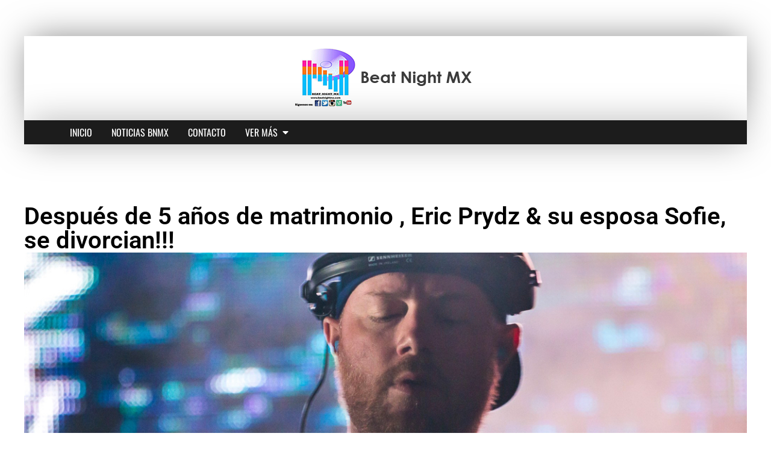

--- FILE ---
content_type: text/html; charset=UTF-8
request_url: https://beatnightmx.com/noticias/despues-de-5-anos-de-matrimonio-eric-prydz-su-esposa-sofie-se-divorcian
body_size: 13220
content:
<!doctype html>
<html lang="es">
<head>
	<meta charset="UTF-8">
	<meta name="viewport" content="width=device-width, initial-scale=1">
	<link rel="profile" href="https://gmpg.org/xfn/11">
	<title>Después de 5 años de matrimonio , Eric Prydz &#038; su esposa Sofie, se divorcian!!! &#8211; Beat Night MX</title>
<meta name='robots' content='max-image-preview:large' />
	<style>img:is([sizes="auto" i], [sizes^="auto," i]) { contain-intrinsic-size: 3000px 1500px }</style>
	<link rel="alternate" type="application/rss+xml" title="Beat Night MX &raquo; Feed" href="https://beatnightmx.com/feed" />
<link rel="alternate" type="application/rss+xml" title="Beat Night MX &raquo; Feed de los comentarios" href="https://beatnightmx.com/comments/feed" />
<script>
window._wpemojiSettings = {"baseUrl":"https:\/\/s.w.org\/images\/core\/emoji\/16.0.1\/72x72\/","ext":".png","svgUrl":"https:\/\/s.w.org\/images\/core\/emoji\/16.0.1\/svg\/","svgExt":".svg","source":{"concatemoji":"https:\/\/beatnightmx.com\/wp-includes\/js\/wp-emoji-release.min.js?ver=6.8.3"}};
/*! This file is auto-generated */
!function(s,n){var o,i,e;function c(e){try{var t={supportTests:e,timestamp:(new Date).valueOf()};sessionStorage.setItem(o,JSON.stringify(t))}catch(e){}}function p(e,t,n){e.clearRect(0,0,e.canvas.width,e.canvas.height),e.fillText(t,0,0);var t=new Uint32Array(e.getImageData(0,0,e.canvas.width,e.canvas.height).data),a=(e.clearRect(0,0,e.canvas.width,e.canvas.height),e.fillText(n,0,0),new Uint32Array(e.getImageData(0,0,e.canvas.width,e.canvas.height).data));return t.every(function(e,t){return e===a[t]})}function u(e,t){e.clearRect(0,0,e.canvas.width,e.canvas.height),e.fillText(t,0,0);for(var n=e.getImageData(16,16,1,1),a=0;a<n.data.length;a++)if(0!==n.data[a])return!1;return!0}function f(e,t,n,a){switch(t){case"flag":return n(e,"\ud83c\udff3\ufe0f\u200d\u26a7\ufe0f","\ud83c\udff3\ufe0f\u200b\u26a7\ufe0f")?!1:!n(e,"\ud83c\udde8\ud83c\uddf6","\ud83c\udde8\u200b\ud83c\uddf6")&&!n(e,"\ud83c\udff4\udb40\udc67\udb40\udc62\udb40\udc65\udb40\udc6e\udb40\udc67\udb40\udc7f","\ud83c\udff4\u200b\udb40\udc67\u200b\udb40\udc62\u200b\udb40\udc65\u200b\udb40\udc6e\u200b\udb40\udc67\u200b\udb40\udc7f");case"emoji":return!a(e,"\ud83e\udedf")}return!1}function g(e,t,n,a){var r="undefined"!=typeof WorkerGlobalScope&&self instanceof WorkerGlobalScope?new OffscreenCanvas(300,150):s.createElement("canvas"),o=r.getContext("2d",{willReadFrequently:!0}),i=(o.textBaseline="top",o.font="600 32px Arial",{});return e.forEach(function(e){i[e]=t(o,e,n,a)}),i}function t(e){var t=s.createElement("script");t.src=e,t.defer=!0,s.head.appendChild(t)}"undefined"!=typeof Promise&&(o="wpEmojiSettingsSupports",i=["flag","emoji"],n.supports={everything:!0,everythingExceptFlag:!0},e=new Promise(function(e){s.addEventListener("DOMContentLoaded",e,{once:!0})}),new Promise(function(t){var n=function(){try{var e=JSON.parse(sessionStorage.getItem(o));if("object"==typeof e&&"number"==typeof e.timestamp&&(new Date).valueOf()<e.timestamp+604800&&"object"==typeof e.supportTests)return e.supportTests}catch(e){}return null}();if(!n){if("undefined"!=typeof Worker&&"undefined"!=typeof OffscreenCanvas&&"undefined"!=typeof URL&&URL.createObjectURL&&"undefined"!=typeof Blob)try{var e="postMessage("+g.toString()+"("+[JSON.stringify(i),f.toString(),p.toString(),u.toString()].join(",")+"));",a=new Blob([e],{type:"text/javascript"}),r=new Worker(URL.createObjectURL(a),{name:"wpTestEmojiSupports"});return void(r.onmessage=function(e){c(n=e.data),r.terminate(),t(n)})}catch(e){}c(n=g(i,f,p,u))}t(n)}).then(function(e){for(var t in e)n.supports[t]=e[t],n.supports.everything=n.supports.everything&&n.supports[t],"flag"!==t&&(n.supports.everythingExceptFlag=n.supports.everythingExceptFlag&&n.supports[t]);n.supports.everythingExceptFlag=n.supports.everythingExceptFlag&&!n.supports.flag,n.DOMReady=!1,n.readyCallback=function(){n.DOMReady=!0}}).then(function(){return e}).then(function(){var e;n.supports.everything||(n.readyCallback(),(e=n.source||{}).concatemoji?t(e.concatemoji):e.wpemoji&&e.twemoji&&(t(e.twemoji),t(e.wpemoji)))}))}((window,document),window._wpemojiSettings);
</script>
<style id='wp-emoji-styles-inline-css'>

	img.wp-smiley, img.emoji {
		display: inline !important;
		border: none !important;
		box-shadow: none !important;
		height: 1em !important;
		width: 1em !important;
		margin: 0 0.07em !important;
		vertical-align: -0.1em !important;
		background: none !important;
		padding: 0 !important;
	}
</style>
<link rel='stylesheet' id='wp-block-library-css' href='https://beatnightmx.com/wp-includes/css/dist/block-library/style.min.css?ver=6.8.3' media='all' />
<style id='global-styles-inline-css'>
:root{--wp--preset--aspect-ratio--square: 1;--wp--preset--aspect-ratio--4-3: 4/3;--wp--preset--aspect-ratio--3-4: 3/4;--wp--preset--aspect-ratio--3-2: 3/2;--wp--preset--aspect-ratio--2-3: 2/3;--wp--preset--aspect-ratio--16-9: 16/9;--wp--preset--aspect-ratio--9-16: 9/16;--wp--preset--color--black: #000000;--wp--preset--color--cyan-bluish-gray: #abb8c3;--wp--preset--color--white: #ffffff;--wp--preset--color--pale-pink: #f78da7;--wp--preset--color--vivid-red: #cf2e2e;--wp--preset--color--luminous-vivid-orange: #ff6900;--wp--preset--color--luminous-vivid-amber: #fcb900;--wp--preset--color--light-green-cyan: #7bdcb5;--wp--preset--color--vivid-green-cyan: #00d084;--wp--preset--color--pale-cyan-blue: #8ed1fc;--wp--preset--color--vivid-cyan-blue: #0693e3;--wp--preset--color--vivid-purple: #9b51e0;--wp--preset--gradient--vivid-cyan-blue-to-vivid-purple: linear-gradient(135deg,rgba(6,147,227,1) 0%,rgb(155,81,224) 100%);--wp--preset--gradient--light-green-cyan-to-vivid-green-cyan: linear-gradient(135deg,rgb(122,220,180) 0%,rgb(0,208,130) 100%);--wp--preset--gradient--luminous-vivid-amber-to-luminous-vivid-orange: linear-gradient(135deg,rgba(252,185,0,1) 0%,rgba(255,105,0,1) 100%);--wp--preset--gradient--luminous-vivid-orange-to-vivid-red: linear-gradient(135deg,rgba(255,105,0,1) 0%,rgb(207,46,46) 100%);--wp--preset--gradient--very-light-gray-to-cyan-bluish-gray: linear-gradient(135deg,rgb(238,238,238) 0%,rgb(169,184,195) 100%);--wp--preset--gradient--cool-to-warm-spectrum: linear-gradient(135deg,rgb(74,234,220) 0%,rgb(151,120,209) 20%,rgb(207,42,186) 40%,rgb(238,44,130) 60%,rgb(251,105,98) 80%,rgb(254,248,76) 100%);--wp--preset--gradient--blush-light-purple: linear-gradient(135deg,rgb(255,206,236) 0%,rgb(152,150,240) 100%);--wp--preset--gradient--blush-bordeaux: linear-gradient(135deg,rgb(254,205,165) 0%,rgb(254,45,45) 50%,rgb(107,0,62) 100%);--wp--preset--gradient--luminous-dusk: linear-gradient(135deg,rgb(255,203,112) 0%,rgb(199,81,192) 50%,rgb(65,88,208) 100%);--wp--preset--gradient--pale-ocean: linear-gradient(135deg,rgb(255,245,203) 0%,rgb(182,227,212) 50%,rgb(51,167,181) 100%);--wp--preset--gradient--electric-grass: linear-gradient(135deg,rgb(202,248,128) 0%,rgb(113,206,126) 100%);--wp--preset--gradient--midnight: linear-gradient(135deg,rgb(2,3,129) 0%,rgb(40,116,252) 100%);--wp--preset--font-size--small: 13px;--wp--preset--font-size--medium: 20px;--wp--preset--font-size--large: 36px;--wp--preset--font-size--x-large: 42px;--wp--preset--spacing--20: 0.44rem;--wp--preset--spacing--30: 0.67rem;--wp--preset--spacing--40: 1rem;--wp--preset--spacing--50: 1.5rem;--wp--preset--spacing--60: 2.25rem;--wp--preset--spacing--70: 3.38rem;--wp--preset--spacing--80: 5.06rem;--wp--preset--shadow--natural: 6px 6px 9px rgba(0, 0, 0, 0.2);--wp--preset--shadow--deep: 12px 12px 50px rgba(0, 0, 0, 0.4);--wp--preset--shadow--sharp: 6px 6px 0px rgba(0, 0, 0, 0.2);--wp--preset--shadow--outlined: 6px 6px 0px -3px rgba(255, 255, 255, 1), 6px 6px rgba(0, 0, 0, 1);--wp--preset--shadow--crisp: 6px 6px 0px rgba(0, 0, 0, 1);}:root { --wp--style--global--content-size: 800px;--wp--style--global--wide-size: 1200px; }:where(body) { margin: 0; }.wp-site-blocks > .alignleft { float: left; margin-right: 2em; }.wp-site-blocks > .alignright { float: right; margin-left: 2em; }.wp-site-blocks > .aligncenter { justify-content: center; margin-left: auto; margin-right: auto; }:where(.wp-site-blocks) > * { margin-block-start: 24px; margin-block-end: 0; }:where(.wp-site-blocks) > :first-child { margin-block-start: 0; }:where(.wp-site-blocks) > :last-child { margin-block-end: 0; }:root { --wp--style--block-gap: 24px; }:root :where(.is-layout-flow) > :first-child{margin-block-start: 0;}:root :where(.is-layout-flow) > :last-child{margin-block-end: 0;}:root :where(.is-layout-flow) > *{margin-block-start: 24px;margin-block-end: 0;}:root :where(.is-layout-constrained) > :first-child{margin-block-start: 0;}:root :where(.is-layout-constrained) > :last-child{margin-block-end: 0;}:root :where(.is-layout-constrained) > *{margin-block-start: 24px;margin-block-end: 0;}:root :where(.is-layout-flex){gap: 24px;}:root :where(.is-layout-grid){gap: 24px;}.is-layout-flow > .alignleft{float: left;margin-inline-start: 0;margin-inline-end: 2em;}.is-layout-flow > .alignright{float: right;margin-inline-start: 2em;margin-inline-end: 0;}.is-layout-flow > .aligncenter{margin-left: auto !important;margin-right: auto !important;}.is-layout-constrained > .alignleft{float: left;margin-inline-start: 0;margin-inline-end: 2em;}.is-layout-constrained > .alignright{float: right;margin-inline-start: 2em;margin-inline-end: 0;}.is-layout-constrained > .aligncenter{margin-left: auto !important;margin-right: auto !important;}.is-layout-constrained > :where(:not(.alignleft):not(.alignright):not(.alignfull)){max-width: var(--wp--style--global--content-size);margin-left: auto !important;margin-right: auto !important;}.is-layout-constrained > .alignwide{max-width: var(--wp--style--global--wide-size);}body .is-layout-flex{display: flex;}.is-layout-flex{flex-wrap: wrap;align-items: center;}.is-layout-flex > :is(*, div){margin: 0;}body .is-layout-grid{display: grid;}.is-layout-grid > :is(*, div){margin: 0;}body{padding-top: 0px;padding-right: 0px;padding-bottom: 0px;padding-left: 0px;}a:where(:not(.wp-element-button)){text-decoration: underline;}:root :where(.wp-element-button, .wp-block-button__link){background-color: #32373c;border-width: 0;color: #fff;font-family: inherit;font-size: inherit;line-height: inherit;padding: calc(0.667em + 2px) calc(1.333em + 2px);text-decoration: none;}.has-black-color{color: var(--wp--preset--color--black) !important;}.has-cyan-bluish-gray-color{color: var(--wp--preset--color--cyan-bluish-gray) !important;}.has-white-color{color: var(--wp--preset--color--white) !important;}.has-pale-pink-color{color: var(--wp--preset--color--pale-pink) !important;}.has-vivid-red-color{color: var(--wp--preset--color--vivid-red) !important;}.has-luminous-vivid-orange-color{color: var(--wp--preset--color--luminous-vivid-orange) !important;}.has-luminous-vivid-amber-color{color: var(--wp--preset--color--luminous-vivid-amber) !important;}.has-light-green-cyan-color{color: var(--wp--preset--color--light-green-cyan) !important;}.has-vivid-green-cyan-color{color: var(--wp--preset--color--vivid-green-cyan) !important;}.has-pale-cyan-blue-color{color: var(--wp--preset--color--pale-cyan-blue) !important;}.has-vivid-cyan-blue-color{color: var(--wp--preset--color--vivid-cyan-blue) !important;}.has-vivid-purple-color{color: var(--wp--preset--color--vivid-purple) !important;}.has-black-background-color{background-color: var(--wp--preset--color--black) !important;}.has-cyan-bluish-gray-background-color{background-color: var(--wp--preset--color--cyan-bluish-gray) !important;}.has-white-background-color{background-color: var(--wp--preset--color--white) !important;}.has-pale-pink-background-color{background-color: var(--wp--preset--color--pale-pink) !important;}.has-vivid-red-background-color{background-color: var(--wp--preset--color--vivid-red) !important;}.has-luminous-vivid-orange-background-color{background-color: var(--wp--preset--color--luminous-vivid-orange) !important;}.has-luminous-vivid-amber-background-color{background-color: var(--wp--preset--color--luminous-vivid-amber) !important;}.has-light-green-cyan-background-color{background-color: var(--wp--preset--color--light-green-cyan) !important;}.has-vivid-green-cyan-background-color{background-color: var(--wp--preset--color--vivid-green-cyan) !important;}.has-pale-cyan-blue-background-color{background-color: var(--wp--preset--color--pale-cyan-blue) !important;}.has-vivid-cyan-blue-background-color{background-color: var(--wp--preset--color--vivid-cyan-blue) !important;}.has-vivid-purple-background-color{background-color: var(--wp--preset--color--vivid-purple) !important;}.has-black-border-color{border-color: var(--wp--preset--color--black) !important;}.has-cyan-bluish-gray-border-color{border-color: var(--wp--preset--color--cyan-bluish-gray) !important;}.has-white-border-color{border-color: var(--wp--preset--color--white) !important;}.has-pale-pink-border-color{border-color: var(--wp--preset--color--pale-pink) !important;}.has-vivid-red-border-color{border-color: var(--wp--preset--color--vivid-red) !important;}.has-luminous-vivid-orange-border-color{border-color: var(--wp--preset--color--luminous-vivid-orange) !important;}.has-luminous-vivid-amber-border-color{border-color: var(--wp--preset--color--luminous-vivid-amber) !important;}.has-light-green-cyan-border-color{border-color: var(--wp--preset--color--light-green-cyan) !important;}.has-vivid-green-cyan-border-color{border-color: var(--wp--preset--color--vivid-green-cyan) !important;}.has-pale-cyan-blue-border-color{border-color: var(--wp--preset--color--pale-cyan-blue) !important;}.has-vivid-cyan-blue-border-color{border-color: var(--wp--preset--color--vivid-cyan-blue) !important;}.has-vivid-purple-border-color{border-color: var(--wp--preset--color--vivid-purple) !important;}.has-vivid-cyan-blue-to-vivid-purple-gradient-background{background: var(--wp--preset--gradient--vivid-cyan-blue-to-vivid-purple) !important;}.has-light-green-cyan-to-vivid-green-cyan-gradient-background{background: var(--wp--preset--gradient--light-green-cyan-to-vivid-green-cyan) !important;}.has-luminous-vivid-amber-to-luminous-vivid-orange-gradient-background{background: var(--wp--preset--gradient--luminous-vivid-amber-to-luminous-vivid-orange) !important;}.has-luminous-vivid-orange-to-vivid-red-gradient-background{background: var(--wp--preset--gradient--luminous-vivid-orange-to-vivid-red) !important;}.has-very-light-gray-to-cyan-bluish-gray-gradient-background{background: var(--wp--preset--gradient--very-light-gray-to-cyan-bluish-gray) !important;}.has-cool-to-warm-spectrum-gradient-background{background: var(--wp--preset--gradient--cool-to-warm-spectrum) !important;}.has-blush-light-purple-gradient-background{background: var(--wp--preset--gradient--blush-light-purple) !important;}.has-blush-bordeaux-gradient-background{background: var(--wp--preset--gradient--blush-bordeaux) !important;}.has-luminous-dusk-gradient-background{background: var(--wp--preset--gradient--luminous-dusk) !important;}.has-pale-ocean-gradient-background{background: var(--wp--preset--gradient--pale-ocean) !important;}.has-electric-grass-gradient-background{background: var(--wp--preset--gradient--electric-grass) !important;}.has-midnight-gradient-background{background: var(--wp--preset--gradient--midnight) !important;}.has-small-font-size{font-size: var(--wp--preset--font-size--small) !important;}.has-medium-font-size{font-size: var(--wp--preset--font-size--medium) !important;}.has-large-font-size{font-size: var(--wp--preset--font-size--large) !important;}.has-x-large-font-size{font-size: var(--wp--preset--font-size--x-large) !important;}
:root :where(.wp-block-pullquote){font-size: 1.5em;line-height: 1.6;}
</style>
<link rel='stylesheet' id='hello-elementor-css' href='https://beatnightmx.com/wp-content/themes/hello-elementor/assets/css/reset.css?ver=3.4.4' media='all' />
<link rel='stylesheet' id='hello-elementor-theme-style-css' href='https://beatnightmx.com/wp-content/themes/hello-elementor/assets/css/theme.css?ver=3.4.4' media='all' />
<link rel='stylesheet' id='hello-elementor-header-footer-css' href='https://beatnightmx.com/wp-content/themes/hello-elementor/assets/css/header-footer.css?ver=3.4.4' media='all' />
<link rel='stylesheet' id='elementor-frontend-css' href='https://beatnightmx.com/wp-content/plugins/elementor/assets/css/frontend.min.css?ver=3.31.2' media='all' />
<link rel='stylesheet' id='elementor-post-1897178-css' href='https://beatnightmx.com/wp-content/uploads/elementor/css/post-1897178.css?ver=1757626921' media='all' />
<link rel='stylesheet' id='widget-image-css' href='https://beatnightmx.com/wp-content/plugins/elementor/assets/css/widget-image.min.css?ver=3.31.2' media='all' />
<link rel='stylesheet' id='widget-mega-menu-css' href='https://beatnightmx.com/wp-content/plugins/elementor-pro/assets/css/widget-mega-menu.min.css?ver=3.31.2' media='all' />
<link rel='stylesheet' id='widget-heading-css' href='https://beatnightmx.com/wp-content/plugins/elementor/assets/css/widget-heading.min.css?ver=3.31.2' media='all' />
<link rel='stylesheet' id='widget-divider-css' href='https://beatnightmx.com/wp-content/plugins/elementor/assets/css/widget-divider.min.css?ver=3.31.2' media='all' />
<link rel='stylesheet' id='widget-posts-css' href='https://beatnightmx.com/wp-content/plugins/elementor-pro/assets/css/widget-posts.min.css?ver=3.31.2' media='all' />
<link rel='stylesheet' id='widget-icon-list-css' href='https://beatnightmx.com/wp-content/plugins/elementor/assets/css/widget-icon-list.min.css?ver=3.31.2' media='all' />
<link rel='stylesheet' id='elementor-post-1897190-css' href='https://beatnightmx.com/wp-content/uploads/elementor/css/post-1897190.css?ver=1757626922' media='all' />
<link rel='stylesheet' id='elementor-post-1897302-css' href='https://beatnightmx.com/wp-content/uploads/elementor/css/post-1897302.css?ver=1757626922' media='all' />
<link rel='stylesheet' id='elementor-post-1897426-css' href='https://beatnightmx.com/wp-content/uploads/elementor/css/post-1897426.css?ver=1758822578' media='all' />
<link rel='stylesheet' id='elementor-gf-local-roboto-css' href='https://beatnightmx.com/wp-content/uploads/elementor/google-fonts/css/roboto.css?ver=1756272303' media='all' />
<link rel='stylesheet' id='elementor-gf-local-robotoslab-css' href='https://beatnightmx.com/wp-content/uploads/elementor/google-fonts/css/robotoslab.css?ver=1756272305' media='all' />
<link rel='stylesheet' id='elementor-gf-local-oswald-css' href='https://beatnightmx.com/wp-content/uploads/elementor/google-fonts/css/oswald.css?ver=1756273722' media='all' />
<link rel='stylesheet' id='elementor-gf-local-opensans-css' href='https://beatnightmx.com/wp-content/uploads/elementor/google-fonts/css/opensans.css?ver=1756275641' media='all' />
<script src="https://beatnightmx.com/wp-includes/js/jquery/jquery.min.js?ver=3.7.1" id="jquery-core-js"></script>
<script src="https://beatnightmx.com/wp-includes/js/jquery/jquery-migrate.min.js?ver=3.4.1" id="jquery-migrate-js"></script>
<link rel="https://api.w.org/" href="https://beatnightmx.com/wp-json/" /><link rel="alternate" title="JSON" type="application/json" href="https://beatnightmx.com/wp-json/wp/v2/posts/26637" /><link rel="EditURI" type="application/rsd+xml" title="RSD" href="https://beatnightmx.com/xmlrpc.php?rsd" />
<meta name="generator" content="WordPress 6.8.3" />
<link rel="canonical" href="https://beatnightmx.com/noticias/despues-de-5-anos-de-matrimonio-eric-prydz-su-esposa-sofie-se-divorcian" />
<link rel='shortlink' href='https://beatnightmx.com/?p=26637' />
<link rel="alternate" title="oEmbed (JSON)" type="application/json+oembed" href="https://beatnightmx.com/wp-json/oembed/1.0/embed?url=https%3A%2F%2Fbeatnightmx.com%2Fnoticias%2Fdespues-de-5-anos-de-matrimonio-eric-prydz-su-esposa-sofie-se-divorcian" />
<link rel="alternate" title="oEmbed (XML)" type="text/xml+oembed" href="https://beatnightmx.com/wp-json/oembed/1.0/embed?url=https%3A%2F%2Fbeatnightmx.com%2Fnoticias%2Fdespues-de-5-anos-de-matrimonio-eric-prydz-su-esposa-sofie-se-divorcian&#038;format=xml" />
<meta name="generator" content="Elementor 3.31.2; features: e_font_icon_svg, additional_custom_breakpoints, e_element_cache; settings: css_print_method-external, google_font-enabled, font_display-swap">
			<style>
				.e-con.e-parent:nth-of-type(n+4):not(.e-lazyloaded):not(.e-no-lazyload),
				.e-con.e-parent:nth-of-type(n+4):not(.e-lazyloaded):not(.e-no-lazyload) * {
					background-image: none !important;
				}
				@media screen and (max-height: 1024px) {
					.e-con.e-parent:nth-of-type(n+3):not(.e-lazyloaded):not(.e-no-lazyload),
					.e-con.e-parent:nth-of-type(n+3):not(.e-lazyloaded):not(.e-no-lazyload) * {
						background-image: none !important;
					}
				}
				@media screen and (max-height: 640px) {
					.e-con.e-parent:nth-of-type(n+2):not(.e-lazyloaded):not(.e-no-lazyload),
					.e-con.e-parent:nth-of-type(n+2):not(.e-lazyloaded):not(.e-no-lazyload) * {
						background-image: none !important;
					}
				}
			</style>
			<link rel="icon" href="https://beatnightmx.com/wp-content/uploads/2017/07/fav.png" sizes="32x32" />
<link rel="icon" href="https://beatnightmx.com/wp-content/uploads/2017/07/fav.png" sizes="192x192" />
<link rel="apple-touch-icon" href="https://beatnightmx.com/wp-content/uploads/2017/07/fav.png" />
<meta name="msapplication-TileImage" content="https://beatnightmx.com/wp-content/uploads/2017/07/fav.png" />
</head>
<body class="wp-singular post-template-default single single-post postid-26637 single-format-standard wp-custom-logo wp-embed-responsive wp-theme-hello-elementor hello-elementor-default elementor-default elementor-kit-1897178 elementor-page-1897426">


<a class="skip-link screen-reader-text" href="#content">Ir al contenido</a>

		<header data-elementor-type="header" data-elementor-id="1897190" class="elementor elementor-1897190 elementor-location-header" data-elementor-post-type="elementor_library">
			<div class="elementor-element elementor-element-823a0db e-flex e-con-boxed e-con e-parent" data-id="823a0db" data-element_type="container">
					<div class="e-con-inner">
		<div class="elementor-element elementor-element-5ece6ca e-con-full e-flex e-con e-child" data-id="5ece6ca" data-element_type="container">
				<div class="elementor-element elementor-element-0c37c22 elementor-widget elementor-widget-theme-site-logo elementor-widget-image" data-id="0c37c22" data-element_type="widget" data-widget_type="theme-site-logo.default">
											<a href="https://beatnightmx.com">
			<img width="300" height="100" src="https://beatnightmx.com/wp-content/uploads/2017/07/logo.png" class="attachment-full size-full wp-image-616" alt="" />				</a>
											</div>
				</div>
		<div class="elementor-element elementor-element-3212ad6 e-con-full e-flex e-con e-child" data-id="3212ad6" data-element_type="container" data-settings="{&quot;background_background&quot;:&quot;classic&quot;}">
				<div class="elementor-element elementor-element-28ff795 e-n-menu-mobile e-full_width e-n-menu-layout-horizontal elementor-widget elementor-widget-n-menu" data-id="28ff795" data-element_type="widget" data-settings="{&quot;menu_items&quot;:[{&quot;item_title&quot;:&quot;Inicio&quot;,&quot;_id&quot;:&quot;5790707&quot;,&quot;item_link&quot;:{&quot;url&quot;:&quot;https:\/\/beatnightmx.com\/&quot;,&quot;is_external&quot;:&quot;&quot;,&quot;nofollow&quot;:&quot;&quot;,&quot;custom_attributes&quot;:&quot;&quot;},&quot;item_dropdown_content&quot;:&quot;no&quot;,&quot;item_icon&quot;:{&quot;value&quot;:&quot;&quot;,&quot;library&quot;:&quot;&quot;},&quot;item_icon_active&quot;:null,&quot;element_id&quot;:&quot;&quot;},{&quot;item_title&quot;:&quot;Noticias BNMX&quot;,&quot;_id&quot;:&quot;c522efc&quot;,&quot;item_link&quot;:{&quot;url&quot;:&quot;https:\/\/beatnightmx.com\/noticias-bnmx&quot;,&quot;is_external&quot;:&quot;&quot;,&quot;nofollow&quot;:&quot;&quot;,&quot;custom_attributes&quot;:&quot;&quot;},&quot;item_dropdown_content&quot;:&quot;no&quot;,&quot;item_icon&quot;:{&quot;value&quot;:&quot;&quot;,&quot;library&quot;:&quot;&quot;},&quot;item_icon_active&quot;:null,&quot;element_id&quot;:&quot;&quot;},{&quot;item_title&quot;:&quot;Contacto&quot;,&quot;_id&quot;:&quot;0623882&quot;,&quot;item_link&quot;:{&quot;url&quot;:&quot;https:\/\/beatnightmx.com\/contacto&quot;,&quot;is_external&quot;:&quot;&quot;,&quot;nofollow&quot;:&quot;&quot;,&quot;custom_attributes&quot;:&quot;&quot;},&quot;item_dropdown_content&quot;:&quot;no&quot;,&quot;item_icon&quot;:{&quot;value&quot;:&quot;&quot;,&quot;library&quot;:&quot;&quot;},&quot;item_icon_active&quot;:null,&quot;element_id&quot;:&quot;&quot;},{&quot;_id&quot;:&quot;cf4f5ec&quot;,&quot;item_title&quot;:&quot;Ver m\u00e1s&quot;,&quot;item_dropdown_content&quot;:&quot;yes&quot;,&quot;element_id&quot;:&quot;menu-vermas&quot;,&quot;item_link&quot;:{&quot;url&quot;:&quot;&quot;,&quot;is_external&quot;:&quot;&quot;,&quot;nofollow&quot;:&quot;&quot;,&quot;custom_attributes&quot;:&quot;&quot;},&quot;item_icon&quot;:{&quot;value&quot;:&quot;&quot;,&quot;library&quot;:&quot;&quot;},&quot;item_icon_active&quot;:null},{&quot;_id&quot;:&quot;d1ffadd&quot;,&quot;item_title&quot;:&quot;Eventos&quot;,&quot;item_link&quot;:{&quot;url&quot;:&quot;https:\/\/facebook.com\/pg\/beatnightmx2013\/events\/?ref=bookmarks&amp;mt_nav=0&quot;,&quot;is_external&quot;:&quot;&quot;,&quot;nofollow&quot;:&quot;&quot;,&quot;custom_attributes&quot;:&quot;&quot;},&quot;element_id&quot;:&quot;vermas-mobile&quot;,&quot;item_dropdown_content&quot;:&quot;no&quot;,&quot;item_icon&quot;:{&quot;value&quot;:&quot;&quot;,&quot;library&quot;:&quot;&quot;},&quot;item_icon_active&quot;:null},{&quot;item_title&quot;:&quot;Galeria&quot;,&quot;item_link&quot;:{&quot;url&quot;:&quot;https:\/\/facebook.com\/pg\/beatnightmx2013\/photos\/?ref=bookmarks&amp;mt_nav=0&quot;,&quot;is_external&quot;:&quot;&quot;,&quot;nofollow&quot;:&quot;&quot;,&quot;custom_attributes&quot;:&quot;&quot;},&quot;element_id&quot;:&quot;vermas-mobile&quot;,&quot;_id&quot;:&quot;75ff9af&quot;,&quot;item_dropdown_content&quot;:&quot;no&quot;,&quot;item_icon&quot;:{&quot;value&quot;:&quot;&quot;,&quot;library&quot;:&quot;&quot;},&quot;item_icon_active&quot;:null},{&quot;_id&quot;:&quot;78fa24f&quot;,&quot;item_title&quot;:&quot;Entrevistas y videos&quot;,&quot;item_link&quot;:{&quot;url&quot;:&quot;https:\/\/beatnightmx.com\/entrevistas-y-videos&quot;,&quot;is_external&quot;:&quot;&quot;,&quot;nofollow&quot;:&quot;&quot;,&quot;custom_attributes&quot;:&quot;&quot;},&quot;element_id&quot;:&quot;vermas-mobile&quot;,&quot;item_dropdown_content&quot;:&quot;no&quot;,&quot;item_icon&quot;:{&quot;value&quot;:&quot;&quot;,&quot;library&quot;:&quot;&quot;},&quot;item_icon_active&quot;:null}],&quot;horizontal_scroll_mobile&quot;:&quot;disable&quot;,&quot;open_on&quot;:&quot;click&quot;,&quot;breakpoint_selector&quot;:&quot;mobile&quot;,&quot;content_width&quot;:&quot;full_width&quot;,&quot;item_layout&quot;:&quot;horizontal&quot;,&quot;horizontal_scroll&quot;:&quot;disable&quot;,&quot;menu_item_title_distance_from_content&quot;:{&quot;unit&quot;:&quot;px&quot;,&quot;size&quot;:0,&quot;sizes&quot;:[]},&quot;menu_item_title_distance_from_content_tablet&quot;:{&quot;unit&quot;:&quot;px&quot;,&quot;size&quot;:&quot;&quot;,&quot;sizes&quot;:[]},&quot;menu_item_title_distance_from_content_mobile&quot;:{&quot;unit&quot;:&quot;px&quot;,&quot;size&quot;:&quot;&quot;,&quot;sizes&quot;:[]}}" data-widget_type="mega-menu.default">
							<nav class="e-n-menu" data-widget-number="429" aria-label="Menu">
					<button class="e-n-menu-toggle" id="menu-toggle-429" aria-haspopup="true" aria-expanded="false" aria-controls="menubar-429" aria-label="Menu Toggle">
			<span class="e-n-menu-toggle-icon e-open">
				<svg class="e-font-icon-svg e-eicon-menu-bar" viewBox="0 0 1000 1000" xmlns="http://www.w3.org/2000/svg"><path d="M104 333H896C929 333 958 304 958 271S929 208 896 208H104C71 208 42 237 42 271S71 333 104 333ZM104 583H896C929 583 958 554 958 521S929 458 896 458H104C71 458 42 487 42 521S71 583 104 583ZM104 833H896C929 833 958 804 958 771S929 708 896 708H104C71 708 42 737 42 771S71 833 104 833Z"></path></svg>			</span>
			<span class="e-n-menu-toggle-icon e-close">
				<svg class="e-font-icon-svg e-eicon-close" viewBox="0 0 1000 1000" xmlns="http://www.w3.org/2000/svg"><path d="M742 167L500 408 258 167C246 154 233 150 217 150 196 150 179 158 167 167 154 179 150 196 150 212 150 229 154 242 171 254L408 500 167 742C138 771 138 800 167 829 196 858 225 858 254 829L496 587 738 829C750 842 767 846 783 846 800 846 817 842 829 829 842 817 846 804 846 783 846 767 842 750 829 737L588 500 833 258C863 229 863 200 833 171 804 137 775 137 742 167Z"></path></svg>			</span>
		</button>
					<div class="e-n-menu-wrapper" id="menubar-429" aria-labelledby="menu-toggle-429">
				<ul class="e-n-menu-heading">
								<li class="e-n-menu-item">
				<div id="e-n-menu-title-4291" class="e-n-menu-title">
					<a class="e-n-menu-title-container e-focus e-link" href="https://beatnightmx.com/">												<span class="e-n-menu-title-text">
							Inicio						</span>
					</a>									</div>
							</li>
					<li class="e-n-menu-item">
				<div id="e-n-menu-title-4292" class="e-n-menu-title">
					<a class="e-n-menu-title-container e-focus e-link" href="https://beatnightmx.com/noticias-bnmx">												<span class="e-n-menu-title-text">
							Noticias BNMX						</span>
					</a>									</div>
							</li>
					<li class="e-n-menu-item">
				<div id="e-n-menu-title-4293" class="e-n-menu-title">
					<a class="e-n-menu-title-container e-focus e-link" href="https://beatnightmx.com/contacto">												<span class="e-n-menu-title-text">
							Contacto						</span>
					</a>									</div>
							</li>
					<li class="e-n-menu-item">
				<div id="menu-vermas" class="e-n-menu-title e-click">
					<div class="e-n-menu-title-container">												<span class="e-n-menu-title-text">
							Ver más						</span>
					</div>											<button id="e-n-menu-dropdown-icon-4294" class="e-n-menu-dropdown-icon e-focus" data-tab-index="4" aria-haspopup="true" aria-expanded="false" aria-controls="e-n-menu-content-4294" >
							<span class="e-n-menu-dropdown-icon-opened">
								<svg aria-hidden="true" class="e-font-icon-svg e-fas-caret-up" viewBox="0 0 320 512" xmlns="http://www.w3.org/2000/svg"><path d="M288.662 352H31.338c-17.818 0-26.741-21.543-14.142-34.142l128.662-128.662c7.81-7.81 20.474-7.81 28.284 0l128.662 128.662c12.6 12.599 3.676 34.142-14.142 34.142z"></path></svg>								<span class="elementor-screen-only">Close Ver más</span>
							</span>
							<span class="e-n-menu-dropdown-icon-closed">
								<svg aria-hidden="true" class="e-font-icon-svg e-fas-caret-down" viewBox="0 0 320 512" xmlns="http://www.w3.org/2000/svg"><path d="M31.3 192h257.3c17.8 0 26.7 21.5 14.1 34.1L174.1 354.8c-7.8 7.8-20.5 7.8-28.3 0L17.2 226.1C4.6 213.5 13.5 192 31.3 192z"></path></svg>								<span class="elementor-screen-only">Open Ver más</span>
							</span>
						</button>
									</div>
									<div class="e-n-menu-content">
						<div id="e-n-menu-content-4294" data-tab-index="4" aria-labelledby="e-n-menu-dropdown-icon-4294" class="elementor-element elementor-element-037dd41 e-flex e-con-boxed e-con e-child" data-id="037dd41" data-element_type="container" data-settings="{&quot;background_background&quot;:&quot;classic&quot;}">
					<div class="e-con-inner">
				<div class="elementor-element elementor-element-362dc14 e-n-menu-none e-full_width e-n-menu-layout-horizontal elementor-widget elementor-widget-n-menu" data-id="362dc14" data-element_type="widget" data-settings="{&quot;menu_items&quot;:[{&quot;item_title&quot;:&quot;Eventos&quot;,&quot;_id&quot;:&quot;13704da&quot;,&quot;item_link&quot;:{&quot;url&quot;:&quot;https:\/\/facebook.com\/pg\/beatnightmx2013\/events\/?ref=bookmarks&amp;mt_nav=0&quot;,&quot;is_external&quot;:&quot;&quot;,&quot;nofollow&quot;:&quot;&quot;,&quot;custom_attributes&quot;:&quot;&quot;},&quot;item_dropdown_content&quot;:&quot;no&quot;,&quot;item_icon&quot;:{&quot;value&quot;:&quot;&quot;,&quot;library&quot;:&quot;&quot;},&quot;item_icon_active&quot;:null,&quot;element_id&quot;:&quot;&quot;},{&quot;item_title&quot;:&quot;Galeria&quot;,&quot;_id&quot;:&quot;d204f28&quot;,&quot;item_link&quot;:{&quot;url&quot;:&quot;https:\/\/facebook.com\/pg\/beatnightmx2013\/photos\/?ref=bookmarks&amp;mt_nav=0&quot;,&quot;is_external&quot;:&quot;&quot;,&quot;nofollow&quot;:&quot;&quot;,&quot;custom_attributes&quot;:&quot;&quot;},&quot;item_dropdown_content&quot;:&quot;no&quot;,&quot;item_icon&quot;:{&quot;value&quot;:&quot;&quot;,&quot;library&quot;:&quot;&quot;},&quot;item_icon_active&quot;:null,&quot;element_id&quot;:&quot;&quot;},{&quot;item_title&quot;:&quot;Entrevistas y videos&quot;,&quot;_id&quot;:&quot;322185e&quot;,&quot;item_link&quot;:{&quot;url&quot;:&quot;https:\/\/beatnightmx.com\/entrevistas-y-videos&quot;,&quot;is_external&quot;:&quot;&quot;,&quot;nofollow&quot;:&quot;&quot;,&quot;custom_attributes&quot;:&quot;&quot;},&quot;item_dropdown_content&quot;:&quot;no&quot;,&quot;item_icon&quot;:{&quot;value&quot;:&quot;&quot;,&quot;library&quot;:&quot;&quot;},&quot;item_icon_active&quot;:null,&quot;element_id&quot;:&quot;&quot;}],&quot;horizontal_scroll_mobile&quot;:&quot;disable&quot;,&quot;breakpoint_selector&quot;:&quot;none&quot;,&quot;content_width&quot;:&quot;full_width&quot;,&quot;item_layout&quot;:&quot;horizontal&quot;,&quot;open_on&quot;:&quot;hover&quot;,&quot;horizontal_scroll&quot;:&quot;disable&quot;,&quot;menu_item_title_distance_from_content&quot;:{&quot;unit&quot;:&quot;px&quot;,&quot;size&quot;:0,&quot;sizes&quot;:[]},&quot;menu_item_title_distance_from_content_tablet&quot;:{&quot;unit&quot;:&quot;px&quot;,&quot;size&quot;:&quot;&quot;,&quot;sizes&quot;:[]},&quot;menu_item_title_distance_from_content_mobile&quot;:{&quot;unit&quot;:&quot;px&quot;,&quot;size&quot;:&quot;&quot;,&quot;sizes&quot;:[]}}" data-widget_type="mega-menu.default">
							<nav class="e-n-menu" data-widget-number="568" aria-label="Menu">
					<button class="e-n-menu-toggle" id="menu-toggle-568" aria-haspopup="true" aria-expanded="false" aria-controls="menubar-568" aria-label="Menu Toggle">
			<span class="e-n-menu-toggle-icon e-open">
				<svg class="e-font-icon-svg e-eicon-menu-bar" viewBox="0 0 1000 1000" xmlns="http://www.w3.org/2000/svg"><path d="M104 333H896C929 333 958 304 958 271S929 208 896 208H104C71 208 42 237 42 271S71 333 104 333ZM104 583H896C929 583 958 554 958 521S929 458 896 458H104C71 458 42 487 42 521S71 583 104 583ZM104 833H896C929 833 958 804 958 771S929 708 896 708H104C71 708 42 737 42 771S71 833 104 833Z"></path></svg>			</span>
			<span class="e-n-menu-toggle-icon e-close">
				<svg class="e-font-icon-svg e-eicon-close" viewBox="0 0 1000 1000" xmlns="http://www.w3.org/2000/svg"><path d="M742 167L500 408 258 167C246 154 233 150 217 150 196 150 179 158 167 167 154 179 150 196 150 212 150 229 154 242 171 254L408 500 167 742C138 771 138 800 167 829 196 858 225 858 254 829L496 587 738 829C750 842 767 846 783 846 800 846 817 842 829 829 842 817 846 804 846 783 846 767 842 750 829 737L588 500 833 258C863 229 863 200 833 171 804 137 775 137 742 167Z"></path></svg>			</span>
		</button>
					<div class="e-n-menu-wrapper" id="menubar-568" aria-labelledby="menu-toggle-568">
				<ul class="e-n-menu-heading">
								<li class="e-n-menu-item">
				<div id="e-n-menu-title-5681" class="e-n-menu-title">
					<a class="e-n-menu-title-container e-focus e-link" href="https://facebook.com/pg/beatnightmx2013/events/?ref=bookmarks&#038;mt_nav=0">												<span class="e-n-menu-title-text">
							Eventos						</span>
					</a>									</div>
							</li>
					<li class="e-n-menu-item">
				<div id="e-n-menu-title-5682" class="e-n-menu-title">
					<a class="e-n-menu-title-container e-focus e-link" href="https://facebook.com/pg/beatnightmx2013/photos/?ref=bookmarks&#038;mt_nav=0">												<span class="e-n-menu-title-text">
							Galeria						</span>
					</a>									</div>
							</li>
					<li class="e-n-menu-item">
				<div id="e-n-menu-title-5683" class="e-n-menu-title">
					<a class="e-n-menu-title-container e-focus e-link" href="https://beatnightmx.com/entrevistas-y-videos">												<span class="e-n-menu-title-text">
							Entrevistas y videos						</span>
					</a>									</div>
							</li>
						</ul>
			</div>
		</nav>
						</div>
					</div>
				</div>
							</div>
							</li>
					<li class="e-n-menu-item">
				<div id="vermas-mobile" class="e-n-menu-title">
					<a class="e-n-menu-title-container e-focus e-link" href="https://facebook.com/pg/beatnightmx2013/events/?ref=bookmarks&#038;mt_nav=0">												<span class="e-n-menu-title-text">
							Eventos						</span>
					</a>									</div>
							</li>
					<li class="e-n-menu-item">
				<div id="vermas-mobile" class="e-n-menu-title">
					<a class="e-n-menu-title-container e-focus e-link" href="https://facebook.com/pg/beatnightmx2013/photos/?ref=bookmarks&#038;mt_nav=0">												<span class="e-n-menu-title-text">
							Galeria						</span>
					</a>									</div>
							</li>
					<li class="e-n-menu-item">
				<div id="vermas-mobile" class="e-n-menu-title">
					<a class="e-n-menu-title-container e-focus e-link" href="https://beatnightmx.com/entrevistas-y-videos">												<span class="e-n-menu-title-text">
							Entrevistas y videos						</span>
					</a>									</div>
							</li>
						</ul>
			</div>
		</nav>
						</div>
				</div>
					</div>
				</div>
				</header>
				<div data-elementor-type="single-post" data-elementor-id="1897426" class="elementor elementor-1897426 elementor-location-single post-26637 post type-post status-publish format-standard has-post-thumbnail hentry category-noticias tag-dj tag-edm tag-musica-electronica" data-elementor-post-type="elementor_library">
			<div class="elementor-element elementor-element-71faa35 e-flex e-con-boxed e-con e-parent" data-id="71faa35" data-element_type="container">
					<div class="e-con-inner">
				<div class="elementor-element elementor-element-0897ee9 elementor-widget elementor-widget-theme-post-title elementor-page-title elementor-widget-heading" data-id="0897ee9" data-element_type="widget" data-widget_type="theme-post-title.default">
					<h1 class="elementor-heading-title elementor-size-default">Después de 5 años de matrimonio , Eric Prydz &#038; su esposa Sofie, se divorcian!!!</h1>				</div>
				<div class="elementor-element elementor-element-2bd0a44 elementor-widget elementor-widget-theme-post-featured-image elementor-widget-image" data-id="2bd0a44" data-element_type="widget" data-widget_type="theme-post-featured-image.default">
															<img fetchpriority="high" width="1242" height="715" src="https://beatnightmx.com/wp-content/uploads/2020/05/A3F0F498-EEA1-4697-AFFF-BC06409B35B0.jpeg" class="attachment-full size-full wp-image-26638" alt="" srcset="https://beatnightmx.com/wp-content/uploads/2020/05/A3F0F498-EEA1-4697-AFFF-BC06409B35B0.jpeg 1242w, https://beatnightmx.com/wp-content/uploads/2020/05/A3F0F498-EEA1-4697-AFFF-BC06409B35B0-768x442.jpeg 768w" sizes="(max-width: 1242px) 100vw, 1242px" />															</div>
				<div class="elementor-element elementor-element-9494252 elementor-widget elementor-widget-theme-post-content" data-id="9494252" data-element_type="widget" data-widget_type="theme-post-content.default">
					
<p>La pareja se casó el 17 de julio de 2015 y tienen dos hijos juntos: una hija de 9 años y un hijo de 6 años. Sofie está pidiendo la custodia compartida de los niños y busca «hacer cumplir los términos de su acuerdo prenupcial», según TMZ.</p>



<p>Prydz tiene múltiples proyectos musicales y encabeza sus sellos Pryda, Pryda Friends y Mouseville Records, se considerarán dentro de los términos del divorcio?</p>



<p>Lean más información en el siguiente link </p>



<p><a href="https://www.tmz.com/2020/05/17/call-on-me-swedish-dj-eric-prydz-wife-files-for-divorce/">https://www.tmz.com/2020/05/17/call-on-me-swedish-dj-eric-prydz-wife-files-for-divorce/</a></p>
				</div>
					</div>
				</div>
				</div>
				<footer data-elementor-type="footer" data-elementor-id="1897302" class="elementor elementor-1897302 elementor-location-footer" data-elementor-post-type="elementor_library">
			<div class="elementor-element elementor-element-9cb2018 e-flex e-con-boxed e-con e-parent" data-id="9cb2018" data-element_type="container">
					<div class="e-con-inner">
		<div class="elementor-element elementor-element-2414faf e-con-full e-flex e-con e-child" data-id="2414faf" data-element_type="container" data-settings="{&quot;background_background&quot;:&quot;classic&quot;}">
				</div>
		<div class="elementor-element elementor-element-b346fc8 e-con-full e-flex e-con e-child" data-id="b346fc8" data-element_type="container" data-settings="{&quot;background_background&quot;:&quot;classic&quot;}">
		<div class="elementor-element elementor-element-efb7345 e-con-full e-flex e-con e-child" data-id="efb7345" data-element_type="container">
				<div class="elementor-element elementor-element-0e080a5 elementor-widget elementor-widget-heading" data-id="0e080a5" data-element_type="widget" data-widget_type="heading.default">
					<h5 class="elementor-heading-title elementor-size-default">Articulos Populares</h5>				</div>
				<div class="elementor-element elementor-element-dd22862 elementor-widget-divider--view-line elementor-widget elementor-widget-divider" data-id="dd22862" data-element_type="widget" data-widget_type="divider.default">
							<div class="elementor-divider">
			<span class="elementor-divider-separator">
						</span>
		</div>
						</div>
				<div class="elementor-element elementor-element-6dcaff2 elementor-grid-1 elementor-posts--thumbnail-left elementor-posts--align-left elementor-grid-tablet-2 elementor-grid-mobile-1 elementor-widget elementor-widget-posts" data-id="6dcaff2" data-element_type="widget" data-settings="{&quot;classic_columns&quot;:&quot;1&quot;,&quot;classic_columns_tablet&quot;:&quot;2&quot;,&quot;classic_columns_mobile&quot;:&quot;1&quot;,&quot;classic_row_gap&quot;:{&quot;unit&quot;:&quot;px&quot;,&quot;size&quot;:35,&quot;sizes&quot;:[]},&quot;classic_row_gap_tablet&quot;:{&quot;unit&quot;:&quot;px&quot;,&quot;size&quot;:&quot;&quot;,&quot;sizes&quot;:[]},&quot;classic_row_gap_mobile&quot;:{&quot;unit&quot;:&quot;px&quot;,&quot;size&quot;:&quot;&quot;,&quot;sizes&quot;:[]}}" data-widget_type="posts.classic">
				<div class="elementor-widget-container">
							<div class="elementor-posts-container elementor-posts elementor-posts--skin-classic elementor-grid" role="list">
				<article class="elementor-post elementor-grid-item post-1898705 post type-post status-publish format-standard has-post-thumbnail hentry category-noticias" role="listitem">
				<a class="elementor-post__thumbnail__link" href="https://beatnightmx.com/noticias/tomorrowland-anuncio-su-lineup-para-su-edicion-2026" tabindex="-1" >
			<div class="elementor-post__thumbnail"><img width="768" height="574" src="https://beatnightmx.com/wp-content/uploads/2026/01/Tomorrowland_Portada_2026-768x574.jpeg" class="attachment-medium_large size-medium_large wp-image-1898708" alt="" /></div>
		</a>
				<div class="elementor-post__text">
				<h3 class="elementor-post__title">
			<a href="https://beatnightmx.com/noticias/tomorrowland-anuncio-su-lineup-para-su-edicion-2026" >
				Tomorrowland anunció su lineup para su edición 2026.			</a>
		</h3>
				<div class="elementor-post__meta-data">
					<span class="elementor-post-author">
			Beat Night MX		</span>
				<span class="elementor-post-date">
			01/22/2026		</span>
				</div>
				</div>
				</article>
				<article class="elementor-post elementor-grid-item post-6003 post type-post status-publish format-standard has-post-thumbnail hentry category-noticias tag-bbc-radio-1deadmau5entrevistaswedish-house-mafia" role="listitem">
				<a class="elementor-post__thumbnail__link" href="https://beatnightmx.com/noticias/escucha-una-entrevista-de-swedish-house-mafia-con-deadmau5" tabindex="-1" >
			<div class="elementor-post__thumbnail"><img loading="lazy" width="768" height="508" src="https://beatnightmx.com/wp-content/uploads/2017/07/Captura-de-pantalla-2015-11-16-a-las-2.53.31-p.m-768x508.png" class="attachment-medium_large size-medium_large wp-image-6004" alt="" /></div>
		</a>
				<div class="elementor-post__text">
				<h3 class="elementor-post__title">
			<a href="https://beatnightmx.com/noticias/escucha-una-entrevista-de-swedish-house-mafia-con-deadmau5" >
				ESCUCHA UNA ENTREVISTA DE SWEDISH HOUSE MAFIA CON DEADMAU5			</a>
		</h3>
				<div class="elementor-post__meta-data">
					<span class="elementor-post-author">
			Beat Night MX		</span>
				<span class="elementor-post-date">
			11/13/2015		</span>
				</div>
				</div>
				</article>
				<article class="elementor-post elementor-grid-item post-6001 post type-post status-publish format-standard has-post-thumbnail hentry category-noticias tag-daft-punkedmone-more-timeremixtrue-colorszedd" role="listitem">
				<a class="elementor-post__thumbnail__link" href="https://beatnightmx.com/noticias/escuche-la-pista-de-daft-punk-que-zedd-edito" tabindex="-1" >
			<div class="elementor-post__thumbnail"><img loading="lazy" width="768" height="444" src="https://beatnightmx.com/wp-content/uploads/2017/07/zedd-dat-ass-doe1-768x444.jpg" class="attachment-medium_large size-medium_large wp-image-6002" alt="" /></div>
		</a>
				<div class="elementor-post__text">
				<h3 class="elementor-post__title">
			<a href="https://beatnightmx.com/noticias/escuche-la-pista-de-daft-punk-que-zedd-edito" >
				ESCUCHE LA PISTA DE DAFT PUNK QUE ZEDD EDITO			</a>
		</h3>
				<div class="elementor-post__meta-data">
					<span class="elementor-post-author">
			Beat Night MX		</span>
				<span class="elementor-post-date">
			11/13/2015		</span>
				</div>
				</div>
				</article>
				</div>
		
						</div>
				</div>
				</div>
		<div class="elementor-element elementor-element-154a2df e-con-full e-flex e-con e-child" data-id="154a2df" data-element_type="container">
				<div class="elementor-element elementor-element-8230089 elementor-widget elementor-widget-heading" data-id="8230089" data-element_type="widget" data-widget_type="heading.default">
					<h5 class="elementor-heading-title elementor-size-default">Últimos artículos</h5>				</div>
				<div class="elementor-element elementor-element-bd84305 elementor-widget-divider--view-line elementor-widget elementor-widget-divider" data-id="bd84305" data-element_type="widget" data-widget_type="divider.default">
							<div class="elementor-divider">
			<span class="elementor-divider-separator">
						</span>
		</div>
						</div>
				<div class="elementor-element elementor-element-9051b75 elementor-grid-1 elementor-posts--thumbnail-left elementor-posts--align-left elementor-grid-tablet-2 elementor-grid-mobile-1 elementor-widget elementor-widget-posts" data-id="9051b75" data-element_type="widget" data-settings="{&quot;classic_columns&quot;:&quot;1&quot;,&quot;classic_columns_tablet&quot;:&quot;2&quot;,&quot;classic_columns_mobile&quot;:&quot;1&quot;,&quot;classic_row_gap&quot;:{&quot;unit&quot;:&quot;px&quot;,&quot;size&quot;:35,&quot;sizes&quot;:[]},&quot;classic_row_gap_tablet&quot;:{&quot;unit&quot;:&quot;px&quot;,&quot;size&quot;:&quot;&quot;,&quot;sizes&quot;:[]},&quot;classic_row_gap_mobile&quot;:{&quot;unit&quot;:&quot;px&quot;,&quot;size&quot;:&quot;&quot;,&quot;sizes&quot;:[]}}" data-widget_type="posts.classic">
				<div class="elementor-widget-container">
							<div class="elementor-posts-container elementor-posts elementor-posts--skin-classic elementor-grid" role="list">
				<article class="elementor-post elementor-grid-item post-1898705 post type-post status-publish format-standard has-post-thumbnail hentry category-noticias" role="listitem">
				<a class="elementor-post__thumbnail__link" href="https://beatnightmx.com/noticias/tomorrowland-anuncio-su-lineup-para-su-edicion-2026" tabindex="-1" >
			<div class="elementor-post__thumbnail"><img width="768" height="574" src="https://beatnightmx.com/wp-content/uploads/2026/01/Tomorrowland_Portada_2026-768x574.jpeg" class="attachment-medium_large size-medium_large wp-image-1898708" alt="" /></div>
		</a>
				<div class="elementor-post__text">
				<h3 class="elementor-post__title">
			<a href="https://beatnightmx.com/noticias/tomorrowland-anuncio-su-lineup-para-su-edicion-2026" >
				Tomorrowland anunció su lineup para su edición 2026.			</a>
		</h3>
				<div class="elementor-post__meta-data">
					<span class="elementor-post-author">
			Beat Night MX		</span>
				<span class="elementor-post-date">
			01/22/2026		</span>
				</div>
				</div>
				</article>
				<article class="elementor-post elementor-grid-item post-1898683 post type-post status-publish format-standard has-post-thumbnail hentry category-noticias" role="listitem">
				<a class="elementor-post__thumbnail__link" href="https://beatnightmx.com/noticias/modeselektor-lanzo-su-nuevo-track-denominado-blockchain" tabindex="-1" >
			<div class="elementor-post__thumbnail"><img loading="lazy" width="768" height="960" src="https://beatnightmx.com/wp-content/uploads/2026/01/Modeselektor_2026-768x960.jpg" class="attachment-medium_large size-medium_large wp-image-1898685" alt="" /></div>
		</a>
				<div class="elementor-post__text">
				<h3 class="elementor-post__title">
			<a href="https://beatnightmx.com/noticias/modeselektor-lanzo-su-nuevo-track-denominado-blockchain" >
				Modeselektor lanzó su nuevo track denominado «Blockchain».			</a>
		</h3>
				<div class="elementor-post__meta-data">
					<span class="elementor-post-author">
			Beat Night MX		</span>
				<span class="elementor-post-date">
			01/20/2026		</span>
				</div>
				</div>
				</article>
				<article class="elementor-post elementor-grid-item post-1898650 post type-post status-publish format-standard has-post-thumbnail hentry category-noticias" role="listitem">
				<a class="elementor-post__thumbnail__link" href="https://beatnightmx.com/noticias/zhu-presento-su-nuevo-track-denominado-black-midas" tabindex="-1" >
			<div class="elementor-post__thumbnail"><img loading="lazy" width="768" height="725" src="https://beatnightmx.com/wp-content/uploads/2026/01/ZHU_2026-768x725.jpg" class="attachment-medium_large size-medium_large wp-image-1898658" alt="" /></div>
		</a>
				<div class="elementor-post__text">
				<h3 class="elementor-post__title">
			<a href="https://beatnightmx.com/noticias/zhu-presento-su-nuevo-track-denominado-black-midas" >
				ZHU presentó su nuevo track denominado «BLACK MIDAS».			</a>
		</h3>
				<div class="elementor-post__meta-data">
					<span class="elementor-post-author">
			Beat Night MX		</span>
				<span class="elementor-post-date">
			01/19/2026		</span>
				</div>
				</div>
				</article>
				</div>
		
						</div>
				</div>
				</div>
		<div class="elementor-element elementor-element-a0f6f02 e-con-full e-flex e-con e-child" data-id="a0f6f02" data-element_type="container">
				<div class="elementor-element elementor-element-3c2e9f2 elementor-icon-list--layout-inline elementor-align-center elementor-list-item-link-full_width elementor-widget elementor-widget-icon-list" data-id="3c2e9f2" data-element_type="widget" data-widget_type="icon-list.default">
							<ul class="elementor-icon-list-items elementor-inline-items">
							<li class="elementor-icon-list-item elementor-inline-item">
											<a href="https://www.facebook.com/beatnightmx2013">

												<span class="elementor-icon-list-icon">
							<svg aria-hidden="true" class="e-font-icon-svg e-fab-facebook-square" viewBox="0 0 448 512" xmlns="http://www.w3.org/2000/svg"><path d="M400 32H48A48 48 0 0 0 0 80v352a48 48 0 0 0 48 48h137.25V327.69h-63V256h63v-54.64c0-62.15 37-96.48 93.67-96.48 27.14 0 55.52 4.84 55.52 4.84v61h-31.27c-30.81 0-40.42 19.12-40.42 38.73V256h68.78l-11 71.69h-57.78V480H400a48 48 0 0 0 48-48V80a48 48 0 0 0-48-48z"></path></svg>						</span>
										<span class="elementor-icon-list-text"></span>
											</a>
									</li>
								<li class="elementor-icon-list-item elementor-inline-item">
											<a href="https://www.instagram.com/beat_night_mx/">

												<span class="elementor-icon-list-icon">
							<svg aria-hidden="true" class="e-font-icon-svg e-fab-instagram" viewBox="0 0 448 512" xmlns="http://www.w3.org/2000/svg"><path d="M224.1 141c-63.6 0-114.9 51.3-114.9 114.9s51.3 114.9 114.9 114.9S339 319.5 339 255.9 287.7 141 224.1 141zm0 189.6c-41.1 0-74.7-33.5-74.7-74.7s33.5-74.7 74.7-74.7 74.7 33.5 74.7 74.7-33.6 74.7-74.7 74.7zm146.4-194.3c0 14.9-12 26.8-26.8 26.8-14.9 0-26.8-12-26.8-26.8s12-26.8 26.8-26.8 26.8 12 26.8 26.8zm76.1 27.2c-1.7-35.9-9.9-67.7-36.2-93.9-26.2-26.2-58-34.4-93.9-36.2-37-2.1-147.9-2.1-184.9 0-35.8 1.7-67.6 9.9-93.9 36.1s-34.4 58-36.2 93.9c-2.1 37-2.1 147.9 0 184.9 1.7 35.9 9.9 67.7 36.2 93.9s58 34.4 93.9 36.2c37 2.1 147.9 2.1 184.9 0 35.9-1.7 67.7-9.9 93.9-36.2 26.2-26.2 34.4-58 36.2-93.9 2.1-37 2.1-147.8 0-184.8zM398.8 388c-7.8 19.6-22.9 34.7-42.6 42.6-29.5 11.7-99.5 9-132.1 9s-102.7 2.6-132.1-9c-19.6-7.8-34.7-22.9-42.6-42.6-11.7-29.5-9-99.5-9-132.1s-2.6-102.7 9-132.1c7.8-19.6 22.9-34.7 42.6-42.6 29.5-11.7 99.5-9 132.1-9s102.7-2.6 132.1 9c19.6 7.8 34.7 22.9 42.6 42.6 11.7 29.5 9 99.5 9 132.1s2.7 102.7-9 132.1z"></path></svg>						</span>
										<span class="elementor-icon-list-text"></span>
											</a>
									</li>
								<li class="elementor-icon-list-item elementor-inline-item">
											<a href="https://www.youtube.com/channel/UCWZZ6-NcZR3dCetDTl2xT8w/feed">

												<span class="elementor-icon-list-icon">
							<svg aria-hidden="true" class="e-font-icon-svg e-fab-youtube" viewBox="0 0 576 512" xmlns="http://www.w3.org/2000/svg"><path d="M549.655 124.083c-6.281-23.65-24.787-42.276-48.284-48.597C458.781 64 288 64 288 64S117.22 64 74.629 75.486c-23.497 6.322-42.003 24.947-48.284 48.597-11.412 42.867-11.412 132.305-11.412 132.305s0 89.438 11.412 132.305c6.281 23.65 24.787 41.5 48.284 47.821C117.22 448 288 448 288 448s170.78 0 213.371-11.486c23.497-6.321 42.003-24.171 48.284-47.821 11.412-42.867 11.412-132.305 11.412-132.305s0-89.438-11.412-132.305zm-317.51 213.508V175.185l142.739 81.205-142.739 81.201z"></path></svg>						</span>
										<span class="elementor-icon-list-text"></span>
											</a>
									</li>
								<li class="elementor-icon-list-item elementor-inline-item">
											<a href="mailto:info@beatnightmx.com">

												<span class="elementor-icon-list-icon">
							<svg aria-hidden="true" class="e-font-icon-svg e-fas-envelope" viewBox="0 0 512 512" xmlns="http://www.w3.org/2000/svg"><path d="M502.3 190.8c3.9-3.1 9.7-.2 9.7 4.7V400c0 26.5-21.5 48-48 48H48c-26.5 0-48-21.5-48-48V195.6c0-5 5.7-7.8 9.7-4.7 22.4 17.4 52.1 39.5 154.1 113.6 21.1 15.4 56.7 47.8 92.2 47.6 35.7.3 72-32.8 92.3-47.6 102-74.1 131.6-96.3 154-113.7zM256 320c23.2.4 56.6-29.2 73.4-41.4 132.7-96.3 142.8-104.7 173.4-128.7 5.8-4.5 9.2-11.5 9.2-18.9v-19c0-26.5-21.5-48-48-48H48C21.5 64 0 85.5 0 112v19c0 7.4 3.4 14.3 9.2 18.9 30.6 23.9 40.7 32.4 173.4 128.7 16.8 12.2 50.2 41.8 73.4 41.4z"></path></svg>						</span>
										<span class="elementor-icon-list-text"></span>
											</a>
									</li>
						</ul>
						</div>
				<div class="elementor-element elementor-element-76b5b09 elementor-widget elementor-widget-heading" data-id="76b5b09" data-element_type="widget" data-widget_type="heading.default">
					<h5 class="elementor-heading-title elementor-size-default">SOBRE NOSOTROS</h5>				</div>
				<div class="elementor-element elementor-element-d435d7a elementor-widget-divider--view-line elementor-widget elementor-widget-divider" data-id="d435d7a" data-element_type="widget" data-widget_type="divider.default">
							<div class="elementor-divider">
			<span class="elementor-divider-separator">
						</span>
		</div>
						</div>
				<div class="elementor-element elementor-element-ba6ac03 elementor-widget elementor-widget-text-editor" data-id="ba6ac03" data-element_type="widget" data-widget_type="text-editor.default">
									<p>Somos un medio especializado en eventos masivos, publicidad y marketing” . Youtube , Instagram, Facebook y TikTok: Beat Night Mx</p>								</div>
				<div class="elementor-element elementor-element-c491172 elementor-widget elementor-widget-text-editor" data-id="c491172" data-element_type="widget" data-widget_type="text-editor.default">
									Contáctanos: <a style="color:#00cab6;" href="https://web.archive.org/web/20250614051116/mailto:info@beatnightmx.com">info@beatnightmx.com</a>								</div>
				<div class="elementor-element elementor-element-d43f0f7 elementor-widget elementor-widget-text-editor" data-id="d43f0f7" data-element_type="widget" data-widget_type="text-editor.default">
									<p><a style="color: #cccccc;" href="https://beatnightmx.com/aviso-de-privacidad">Aviso de privacidad</a></p>								</div>
				</div>
				</div>
		<div class="elementor-element elementor-element-39e09d3 e-con-full e-flex e-con e-child" data-id="39e09d3" data-element_type="container" data-settings="{&quot;background_background&quot;:&quot;classic&quot;}">
				<div class="elementor-element elementor-element-653e278 elementor-widget elementor-widget-text-editor" data-id="653e278" data-element_type="widget" data-widget_type="text-editor.default">
									<p>© Beat Night MX, Todos los Derechos Reservados.</p>								</div>
				</div>
					</div>
				</div>
				</footer>
		
<script type="speculationrules">
{"prefetch":[{"source":"document","where":{"and":[{"href_matches":"\/*"},{"not":{"href_matches":["\/wp-*.php","\/wp-admin\/*","\/wp-content\/uploads\/*","\/wp-content\/*","\/wp-content\/plugins\/*","\/wp-content\/themes\/hello-elementor\/*","\/*\\?(.+)"]}},{"not":{"selector_matches":"a[rel~=\"nofollow\"]"}},{"not":{"selector_matches":".no-prefetch, .no-prefetch a"}}]},"eagerness":"conservative"}]}
</script>
			<script>
				const lazyloadRunObserver = () => {
					const lazyloadBackgrounds = document.querySelectorAll( `.e-con.e-parent:not(.e-lazyloaded)` );
					const lazyloadBackgroundObserver = new IntersectionObserver( ( entries ) => {
						entries.forEach( ( entry ) => {
							if ( entry.isIntersecting ) {
								let lazyloadBackground = entry.target;
								if( lazyloadBackground ) {
									lazyloadBackground.classList.add( 'e-lazyloaded' );
								}
								lazyloadBackgroundObserver.unobserve( entry.target );
							}
						});
					}, { rootMargin: '200px 0px 200px 0px' } );
					lazyloadBackgrounds.forEach( ( lazyloadBackground ) => {
						lazyloadBackgroundObserver.observe( lazyloadBackground );
					} );
				};
				const events = [
					'DOMContentLoaded',
					'elementor/lazyload/observe',
				];
				events.forEach( ( event ) => {
					document.addEventListener( event, lazyloadRunObserver );
				} );
			</script>
			<script src="https://beatnightmx.com/wp-content/themes/hello-elementor/assets/js/hello-frontend.js?ver=3.4.4" id="hello-theme-frontend-js"></script>
<script src="https://beatnightmx.com/wp-content/plugins/elementor/assets/js/webpack.runtime.min.js?ver=3.31.2" id="elementor-webpack-runtime-js"></script>
<script src="https://beatnightmx.com/wp-content/plugins/elementor/assets/js/frontend-modules.min.js?ver=3.31.2" id="elementor-frontend-modules-js"></script>
<script src="https://beatnightmx.com/wp-includes/js/jquery/ui/core.min.js?ver=1.13.3" id="jquery-ui-core-js"></script>
<script id="elementor-frontend-js-before">
var elementorFrontendConfig = {"environmentMode":{"edit":false,"wpPreview":false,"isScriptDebug":false},"i18n":{"shareOnFacebook":"Compartir en Facebook","shareOnTwitter":"Compartir en Twitter","pinIt":"Pinear","download":"Descargar","downloadImage":"Descargar imagen","fullscreen":"Pantalla completa","zoom":"Zoom","share":"Compartir","playVideo":"Reproducir v\u00eddeo","previous":"Anterior","next":"Siguiente","close":"Cerrar","a11yCarouselPrevSlideMessage":"Diapositiva anterior","a11yCarouselNextSlideMessage":"Diapositiva siguiente","a11yCarouselFirstSlideMessage":"Esta es la primera diapositiva","a11yCarouselLastSlideMessage":"Esta es la \u00faltima diapositiva","a11yCarouselPaginationBulletMessage":"Ir a la diapositiva"},"is_rtl":false,"breakpoints":{"xs":0,"sm":480,"md":768,"lg":1025,"xl":1440,"xxl":1600},"responsive":{"breakpoints":{"mobile":{"label":"M\u00f3vil vertical","value":767,"default_value":767,"direction":"max","is_enabled":true},"mobile_extra":{"label":"M\u00f3vil horizontal","value":880,"default_value":880,"direction":"max","is_enabled":false},"tablet":{"label":"Tableta vertical","value":1024,"default_value":1024,"direction":"max","is_enabled":true},"tablet_extra":{"label":"Tableta horizontal","value":1200,"default_value":1200,"direction":"max","is_enabled":false},"laptop":{"label":"Port\u00e1til","value":1366,"default_value":1366,"direction":"max","is_enabled":false},"widescreen":{"label":"Pantalla grande","value":2400,"default_value":2400,"direction":"min","is_enabled":false}},"hasCustomBreakpoints":false},"version":"3.31.2","is_static":false,"experimentalFeatures":{"e_font_icon_svg":true,"additional_custom_breakpoints":true,"container":true,"e_optimized_markup":true,"theme_builder_v2":true,"hello-theme-header-footer":true,"nested-elements":true,"e_element_cache":true,"home_screen":true,"global_classes_should_enforce_capabilities":true,"e_variables":true,"cloud-library":true,"e_opt_in_v4_page":true,"mega-menu":true},"urls":{"assets":"https:\/\/beatnightmx.com\/wp-content\/plugins\/elementor\/assets\/","ajaxurl":"https:\/\/beatnightmx.com\/wp-admin\/admin-ajax.php","uploadUrl":"https:\/\/beatnightmx.com\/wp-content\/uploads"},"nonces":{"floatingButtonsClickTracking":"66bbd97f1a"},"swiperClass":"swiper","settings":{"page":[],"editorPreferences":[]},"kit":{"active_breakpoints":["viewport_mobile","viewport_tablet"],"global_image_lightbox":"yes","lightbox_enable_counter":"yes","lightbox_enable_fullscreen":"yes","lightbox_enable_zoom":"yes","lightbox_enable_share":"yes","lightbox_title_src":"title","lightbox_description_src":"description","hello_header_logo_type":"logo","hello_header_menu_layout":"horizontal","hello_footer_logo_type":"logo"},"post":{"id":26637,"title":"Despu%C3%A9s%20de%205%20a%C3%B1os%20de%20matrimonio%20%2C%20Eric%20Prydz%20%26%20su%20esposa%20Sofie%2C%20se%20divorcian%21%21%21%20%E2%80%93%20Beat%20Night%20MX","excerpt":"","featuredImage":"https:\/\/beatnightmx.com\/wp-content\/uploads\/2020\/05\/A3F0F498-EEA1-4697-AFFF-BC06409B35B0.jpeg"}};
</script>
<script src="https://beatnightmx.com/wp-content/plugins/elementor/assets/js/frontend.min.js?ver=3.31.2" id="elementor-frontend-js"></script>
<script src="https://beatnightmx.com/wp-includes/js/imagesloaded.min.js?ver=5.0.0" id="imagesloaded-js"></script>
<script src="https://beatnightmx.com/wp-content/plugins/elementor-pro/assets/js/webpack-pro.runtime.min.js?ver=3.31.2" id="elementor-pro-webpack-runtime-js"></script>
<script src="https://beatnightmx.com/wp-includes/js/dist/hooks.min.js?ver=4d63a3d491d11ffd8ac6" id="wp-hooks-js"></script>
<script src="https://beatnightmx.com/wp-includes/js/dist/i18n.min.js?ver=5e580eb46a90c2b997e6" id="wp-i18n-js"></script>
<script id="wp-i18n-js-after">
wp.i18n.setLocaleData( { 'text direction\u0004ltr': [ 'ltr' ] } );
</script>
<script id="elementor-pro-frontend-js-before">
var ElementorProFrontendConfig = {"ajaxurl":"https:\/\/beatnightmx.com\/wp-admin\/admin-ajax.php","nonce":"a99cc841b8","urls":{"assets":"https:\/\/beatnightmx.com\/wp-content\/plugins\/elementor-pro\/assets\/","rest":"https:\/\/beatnightmx.com\/wp-json\/"},"settings":{"lazy_load_background_images":true},"popup":{"hasPopUps":false},"shareButtonsNetworks":{"facebook":{"title":"Facebook","has_counter":true},"twitter":{"title":"Twitter"},"linkedin":{"title":"LinkedIn","has_counter":true},"pinterest":{"title":"Pinterest","has_counter":true},"reddit":{"title":"Reddit","has_counter":true},"vk":{"title":"VK","has_counter":true},"odnoklassniki":{"title":"OK","has_counter":true},"tumblr":{"title":"Tumblr"},"digg":{"title":"Digg"},"skype":{"title":"Skype"},"stumbleupon":{"title":"StumbleUpon","has_counter":true},"mix":{"title":"Mix"},"telegram":{"title":"Telegram"},"pocket":{"title":"Pocket","has_counter":true},"xing":{"title":"XING","has_counter":true},"whatsapp":{"title":"WhatsApp"},"email":{"title":"Email"},"print":{"title":"Print"},"x-twitter":{"title":"X"},"threads":{"title":"Threads"}},"facebook_sdk":{"lang":"es_ES","app_id":""},"lottie":{"defaultAnimationUrl":"https:\/\/beatnightmx.com\/wp-content\/plugins\/elementor-pro\/modules\/lottie\/assets\/animations\/default.json"}};
</script>
<script src="https://beatnightmx.com/wp-content/plugins/elementor-pro/assets/js/frontend.min.js?ver=3.31.2" id="elementor-pro-frontend-js"></script>
<script src="https://beatnightmx.com/wp-content/plugins/elementor-pro/assets/js/elements-handlers.min.js?ver=3.31.2" id="pro-elements-handlers-js"></script>

</body>
</html>
